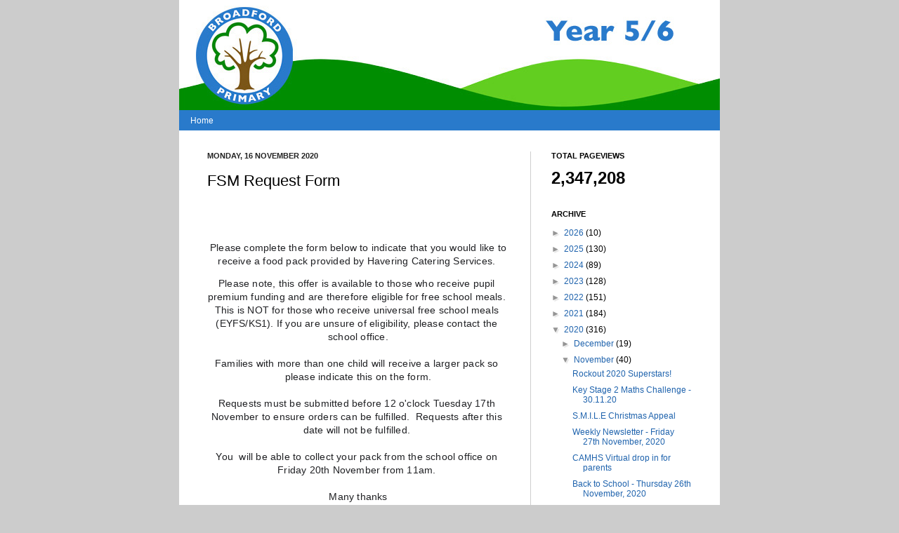

--- FILE ---
content_type: text/html; charset=UTF-8
request_url: https://broadfordprimary.blogspot.com/b/stats?style=BLACK_TRANSPARENT&timeRange=ALL_TIME&token=APq4FmAjvlIa09sJ95YXmFRDBngkQuPxEXWwLhn4E40tXURxw4COu56urT1I_WY-p5RRF_I38LRmvbGgEWEtAoaek5MOg2qXFQ
body_size: -16
content:
{"total":2347208,"sparklineOptions":{"backgroundColor":{"fillOpacity":0.1,"fill":"#000000"},"series":[{"areaOpacity":0.3,"color":"#202020"}]},"sparklineData":[[0,20],[1,20],[2,16],[3,26],[4,21],[5,20],[6,18],[7,20],[8,26],[9,22],[10,33],[11,17],[12,21],[13,30],[14,22],[15,23],[16,18],[17,20],[18,30],[19,18],[20,22],[21,38],[22,55],[23,63],[24,79],[25,100],[26,67],[27,30],[28,41],[29,3]],"nextTickMs":53731}